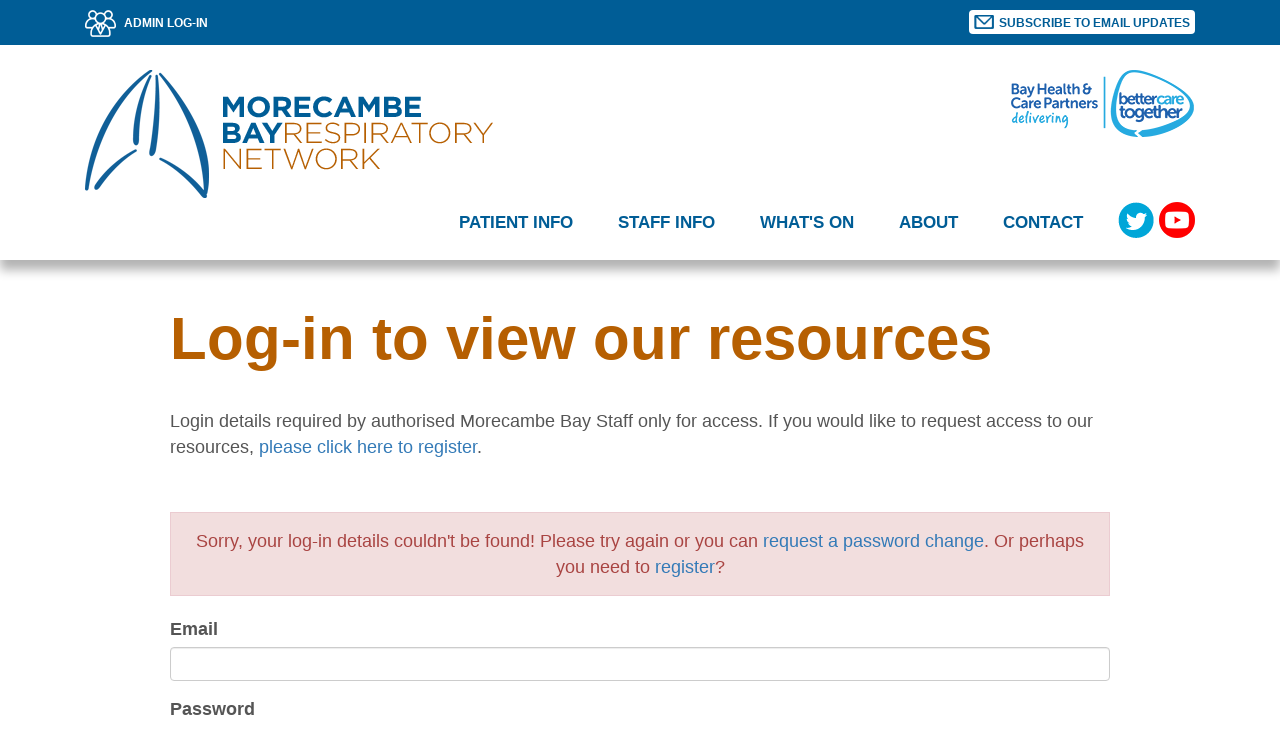

--- FILE ---
content_type: text/html
request_url: https://www.baybreathing.com/resources.asp?f=1&accessdenied=%2Fdownloads.asp%3Fp%3D3
body_size: 4289
content:

<!DOCTYPE html>
<html lang="en">
  <head>
    <meta charset="utf-8">
    <meta http-equiv="X-UA-Compatible" content="IE=edge">
    <meta name="viewport" content="width=device-width, initial-scale=1">
    <!-- The above 3 meta tags *must* come first in the head; any other head content must come *after* these tags -->
    <title>Morecambe Bay Respiratory Network - Login</title>

<meta name="description" content="For patients we are developing a range of resources on lung conditions and therapies, there is also information on self-care. You'll find details on the range of services available to you in your area.">
    <!-- Bootstrap -->
    <link href="css/bootstrap.min.css" rel="stylesheet">
    <link href="https://fonts.googleapis.com/css?family=Montserrat&display=swap" rel="stylesheet">
	<link rel="stylesheet" type="text/css" href="css/global.css">
    <link rel="stylesheet" href="https://cdnjs.cloudflare.com/ajax/libs/font-awesome/4.7.0/css/font-awesome.min.css">
    <!-- HTML5 shim and Respond.js for IE8 support of HTML5 elements and media queries -->
    <!-- WARNING: Respond.js doesn't work if you view the page via file:// -->
    <!--[if lt IE 9]>
      <script src="https://oss.maxcdn.com/html5shiv/3.7.3/html5shiv.min.js"></script>
      <script src="https://oss.maxcdn.com/respond/1.4.2/respond.min.js"></script>
    <![endif]-->
  <!-- Global site tag (gtag.js) - Google Analytics -->
<script async src="https://www.googletagmanager.com/gtag/js?id=UA-28922845-2"></script>
<script>
  window.dataLayer = window.dataLayer || [];
  function gtag(){dataLayer.push(arguments);}
  gtag('js', new Date());

  gtag('config', 'UA-28922845-2');
</script>

</head>
  <body>
    
   
<!doctype html>
<html>
<head>
<meta charset="utf-8">
<title>Untitled Document</title>
<script src="https://kit.fontawesome.com/75779aeb3d.js"></script>
<!-- Global site tag (gtag.js) - Google Analytics -->
<script async src="https://www.googletagmanager.com/gtag/js?id=UA-28922845-2"></script>
<script>
  window.dataLayer = window.dataLayer || [];
  function gtag(){dataLayer.push(arguments);}
  gtag('js', new Date());

  gtag('config', 'UA-28922845-2');
</script>

</head>

<body>

 <div class="adminstrip">
   
    	<div class="container">
        	<div class="col-xs-6"><a href="cms/" style="color:white;"><img src="img/icon-group.png" width="31" height="27" alt="Admin Log-in" /> ADMIN LOG-IN</a></div>
            <div class="col-xs-6">
            
            <div class="menuopener" onclick="openNav()"><i class="fas fa-bars"></i></div>
           
            
           
            
          <div class="emailupdates"  data-toggle="modal" data-target="#myModal" style="cursor:pointer;"><img src="img/icon-envelope.png" width="20" height="14" alt="Subscribe to email updates" style="float:left;" /><div style="padding-top:0px;float:left;">SUBSCRIBE TO EMAIL UPDATES</div></div></div>
        </div>
    
    </div>
    
      <div class="modal fade" id="myModal" role="dialog">
    <div class="modal-dialog modal-sm">
      <div class="modal-content">
        <div class="modal-header">
          <button type="button" class="close" data-dismiss="modal">&times;</button>
          <img src="img/icon-envelope.png" width="20" height="14" alt="Subscribe to email updates" style="float:left;" /><div style="padding-top:0px;float:left;color:#005d96;font-size:13px;">&nbsp;<strong>SUBSCRIBE TO EMAIL UPDATES</strong></div>
        </div>
        <div class="modal-body">
          <form ACTION="/resources.asp?f=1&amp;accessdenied=%2Fdownloads.asp%3Fp%3D3" name="form1" METHOD="POST">
          <input type="text" required name="yourname" placeholder="Your name" class="form-control" style="margin-bottom:5px;">
          <input type="email" required name="youremail" placeholder="and your email" class="form-control" style="margin-bottom:5px;">
          <input type="submit"  name="submitbutton" class="form-control btn" value="Subscribe" style="color:white;font-weight:900;background: linear-gradient(#e4882b, #b96c19);">
          <input type="hidden" name="MM_insert" value="form1">
          </form>
        </div>
        
      </div>
    </div>
  </div>
    
    
    <div class="menustrip">
   
    	<div class="container">
        	<div class="col-sm-6"><a href="index.asp"><img src="img/logo-morecambe.png" alt="NHS Morecambe Bay Respiratory Network" class="img-responsive" /></a></div>
            <div class="col-sm-6"><a href="http://www.bettercaretogether.co.uk/" target="_blank"><img src="img/bct-logo.png" alt="Bay Health and Care Partners" class="img-responsive baylogo" style="float:right;" /></a></div>
        </div>
    
    <div class="container">
    <nav class="navbar navbar-default">
  <div class="container-fluid">
    <!-- Brand and toggle get grouped for better mobile display -->
    

    <!-- Collect the nav links, forms, and other content for toggling -->
    <div class="collapse navbar-collapse" id="bs-example-navbar-collapse-1">
      <ul class="nav navbar-nav navbar-right">
        
<li class="dropdown"><a href="patient-info.asp" class="dropdown-toggle" data-toggle="dropdown" role="button" aria-haspopup="true" aria-expanded="false">Patient Info</a>

 <ul class="dropdown-menu dropdown-menu-center">
 
 

<li><a href="page.asp?id=21">Breathe Easy Patient Groups</a></li>



<li><a href="page.asp?id=6">Contact Information</a></li>


    </ul>
    
    </li>


<li class="dropdown"><a href="resources.asp" class="dropdown-toggle" data-toggle="dropdown" role="button" aria-haspopup="true" aria-expanded="false">Staff Info</a>

 <ul class="dropdown-menu dropdown-menu-center">
 
 
<li><a href="downloads.asp?p=1#resources">Community Services</a></li>


<li><a href="downloads.asp?p=2#resources">Disease Resources</a></li>


<li><a href="downloads.asp?p=3#resources">Education Programme</a></li>


<li><a href="downloads.asp?p=4#resources">EMIS Resources</a></li>


<li><a href="downloads.asp?p=6#resources">MBRN Organisation</a></li>


<li><a href="downloads.asp?p=8#resources">MDT</a></li>


<li><a href="downloads.asp?p=9#resources">Medication Resources</a></li>


<li><a href="downloads.asp?p=10#resources">Secondary Care Services</a></li>


<li><a href="downloads.asp?p=14#resources">Spirometry + Lung Function Testing</a></li>


    </ul>
    
    </li>



          <li><a href="whats-on.asp">What's on</a></li>
          
          
<li class="dropdown"><a href="about.asp" class="dropdown-toggle" data-toggle="dropdown" role="button" aria-haspopup="true" aria-expanded="false">About</a>

 <ul class="dropdown-menu dropdown-menu-center">
 
 

<li><a href="page.asp?id=16">Vision</a></li>



<li><a href="page.asp?id=17">People</a></li>



<li><a href="page.asp?id=18">MBRN Strategy</a></li>


    </ul>
    
    </li>



          <li><a href="contact.asp">Contact</a></li>
          
          

        <div style="margin-top:4px;float:right;margin-left:20px;">
        <a href="https://twitter.com/MBResp" target="_blank"><img src="img/twitter-icon.png" width="36" height="36" alt="Twitter" /></a> <a href="https://www.youtube.com/channel/UCRXn16DK58hrrL8YT7Fxl5w" target="_blank"><img src="img/youtube-icon.png" width="36" height="36" alt="YouTube" /></a></div>
      </ul>
    </div><!-- /.navbar-collapse -->
  </div><!-- /.container-fluid -->
</nav>
    </div>
    
    </div>
    
    
    
     <div id="mySidenav" class="sidenav">
  <a href="javascript:void(0)" class="closebtn" onclick="closeNav()">&times;</a>
  <a href="index.asp">HOME</a>
  
  <a href="" style="text-transform:uppercase;">Unspecified</a>
  
  <a href="patient-info.asp" style="text-transform:uppercase;">Patient Info</a>
  
  <a href="resources.asp" style="text-transform:uppercase;">Staff Info</a>
  
  <a href="whats-on.asp" style="text-transform:uppercase;">What's on</a>
  
  <a href="about.asp" style="text-transform:uppercase;">About</a>
  
  <a href="contact.asp" style="text-transform:uppercase;">Contact</a>
  
</div>
    
    

<script>
/* Open the sidenav */
function openNav() {
  document.getElementById("mySidenav").style.width = "100%";
}

/* Close/hide the sidenav */
function closeNav() {
  document.getElementById("mySidenav").style.width = "0";
}
</script>

</body>
</html>

    


    
  <div class="container">
    
    

    <div class="pagebody"><br>

    <h1>Log-in to view our resources</h1><br>

Login details required by authorised Morecambe Bay Staff only for access. If you would like to request access to our resources, <a href="sign-up.asp">please click here to register</a>.<br>
<br>
<br>



<div class="alert alert-danger text-center" style="border-radius:0;">Sorry, your log-in details couldn't be found! Please try again or you can <a href="forgotten-password.asp">request a password change</a>. Or perhaps you need to <a href="sign-up.asp">register</a>?</div>



    <form action="/resources.asp?f=1&amp;accessdenied=%2Fdownloads.asp%3Fp%3D3" method="POST" name="loginform">
    <div class="form-group">
    <label for="stremail">Email</label>
    <input name="stremail" type="text" required class="form-control">
  </div>
  <div class="form-group">
    <label for="strpassword">Password</label>
    <input type="password" class="form-control" name="strpassword" required>
    <a href="forgotten-password.asp" style="font-size:12px;">Forgotten your password?</a>
  </div>
  <input type="submit" class="btn btn-primary" value="Log in">
  </form>
   </div>
     <div class="clearfix"></div>
    <br>

<br>
<br>
<br>
<br>
<br>
<br>


  </div>
    




<!doctype html>
<html>
<head>
<meta charset="utf-8">
<title>Untitled Document</title>
<!-- Global site tag (gtag.js) - Google Analytics -->
<script async src="https://www.googletagmanager.com/gtag/js?id=UA-28922845-2"></script>
<script>
  window.dataLayer = window.dataLayer || [];
  function gtag(){dataLayer.push(arguments);}
  gtag('js', new Date());

  gtag('config', 'UA-28922845-2');
</script>

</head>

<body>

<div class="container-fluid" style="background:#005d96;padding-top:20px;padding-bottom:20px;">
    
    <div class="container">
    <nav class="navbar navbar-default">
    <div class="row">
    <div class="col-sm-12" style="color:white;">
    <div class="collapse navbar-collapse" id="bs-example-navbar-collapse-1">
      <ul class="nav navbar-nav navbar-right footermenu">
        
  <li><a href="patient-info.asp">Patient Info</a></li>
  
  <li><a href="resources.asp">Staff Info</a></li>
  
  <li><a href="whats-on.asp">What's on</a></li>
  
  <li><a href="about.asp">About</a></li>
  
  <li><a href="contact.asp">Contact</a></li>
  
<div style="margin-top:4px;float:right;margin-left:20px;">
  
  <a href="https://twitter.com/MBResp" target="_blank"><img src="img/twitter-icon.png" width="36" height="36" alt="Twitter" /></a> <a href="https://www.youtube.com/channel/UCRXn16DK58hrrL8YT7Fxl5w" target="_blank"><img src="img/youtube-icon.png" width="36" height="36" alt="YouTube" /></a>
</div>
      </ul>
    </div>

    </div>
    
    </div>
    </nav>
    </div>
    
    
    <div class="container">
    <br>

    <img src="img/logo-morecambe-white.png" alt="NHS Morecambe Bay Respiratory Network" class="img-responsive" />
    
    </div>
    
        <div class="container">
    
    <div class="row">
    
    <div class="col-sm-8"><br>
<span style="color:white;font-size:13px;"><br>
&copy; Copyright 2026.&nbsp;&nbsp;&nbsp; All rights reserved.&nbsp;&nbsp;&nbsp; Website design and management: &nbsp;</span><a href="http://www.bang-design.co.uk/" target="_blank"><img src="img/logo-bang.png" width="75" height="19" alt="Bang Design" style="margin-bottom:8px;" /></a></div>
    <div class="col-sm-4"><a href="http://www.bettercaretogether.co.uk/" target="_blank"><img src="img/together-white.png" alt="Bay Health and Care Partners" class="img-responsive" style="float:right;" /></a></div>
    </div>
    
    </div>
    
    
</div>
    

</body>
</html>


    <!-- jQuery (necessary for Bootstrap's JavaScript plugins) -->
    <script src="https://ajax.googleapis.com/ajax/libs/jquery/1.12.4/jquery.min.js"></script>
    <!-- Include all compiled plugins (below), or include individual files as needed -->
    <script src="js/bootstrap.min.js"></script>

  </body>
</html>


--- FILE ---
content_type: text/css
request_url: https://www.baybreathing.com/css/global.css
body_size: 2657
content:
body {
	font-family:Arial,sans-serif;
	font-size:18px;
}

.adminstrip{
height:45px;
color:white;
background:#005d96;
width:100%;	
padding-top:10px;
font-size:12px;
font-weight:700;
}

.adminstrip img{
margin-right:5px;	
}

.emailupdates {
display:block;
width:auto;
background:white;
border-radius:4px;
color:	#005d96;
padding:3px;
float:right;
padding:5px 5px 2px 5px;
}

h1 {
	font-family:'Montserrat',sans-serif;
	color:#005d96;
	font-size:32px;
	
}

small {
	color:#005d96 !important;
}

.pagebody {
	padding-left:100px;
	padding-right:100px;
	color:#555555;
	font-size:18px;
	line-height:26px;
}

.pagebody h1{
font-size:60px;
	color:#b65f01;
	font-family:Arial,sans-serif;
	font-weight:700;
}

.titleback {
	height:320px;
	width:100%;
	background-repeat:no-repeat;
	background-position: center center;
	background-size:cover;
}

.menustrip {
background:#ffffff;
width:100%;
box-shadow:0px 10px 10px rgba(0,0,0,0.3);
padding-top:25px;
padding-bottom:10px;	
}

.navbar-default {
    background: none;
    border: none;
}

.navbar {
    position: relative;
    min-height: 50px;
    margin-bottom: 2px;
    border: none;
}

.navbar-default .navbar-nav>li>a {
    color: #005d96;
	font-weight:700;
	text-transform:uppercase;
	font-size:17px;
	padding-left:30px;
}

.navbar-default .navbar-nav>li>a:hover {
    color: #b55f01;
}

.footermenu>li>a {
	color:white !important;
}

.footermenu>li>a:hover {
	color:#b55f01 !important;
}

.navbar-default .navbar-nav>.active>a, .navbar-default .navbar-nav>.active>a:focus, .navbar-default .navbar-nav>.active>a:hover {
    color: #b55f01;
    background:none;
}

.navbar-default .navbar-nav>.open>a, .navbar-default .navbar-nav>.open>a:focus, .navbar-default .navbar-nav>.open>a:hover {
    color: #b55f01;
    background:none;
}

.dropdown-menu {
    position: absolute;
    top: 100%;
    left: 0;
    z-index: 1000;
    display: none;
    float: none;
    min-width: 180px;
    padding: 12px 0px 0px 0px;
    margin: 0px 0px 0px 0px;
    font-size: 14px;
    text-align: center;
    list-style: none;
    background:none;
    -webkit-background-clip: padding-box;
    background-clip: padding-box;
    border: none;
    -webkit-box-shadow: none;
    box-shadow: none;
	
}

.dropdown-menu>li {
text-align:center;	
}

.dropdown-menu>li>a {
    display: block;
    padding: 3px 20px;
    clear: both;
    font-weight: 400;
    line-height: 1.42857143;
    color: #ffffff;
    white-space:normal;
	font-size:15px;
background:#005d96;
margin-bottom:2px;
font-weight:700;
}

.dropdown-menu>li>a:hover {
    color: #ffffff;
background:#b55f01;

}


.navbar-right .dropdown-menu {
    right: -25px;
    left: auto;
}

.category-header {
	color:white;
}

h2 {
	color:white;
	font-size:34px;
	font-weight:700;
}

.brownbox {
float:right;
padding:30px;
display:block;
background:#b65f01;	
}

.photoheight {
	height:600px;
}


.menuopener{
	display:none;
}


/* The side navigation menu */
.sidenav {
  height: 100%; /* 100% Full-height */
  width: 0; /* 0 width - change this with JavaScript */
  position: fixed; /* Stay in place */
  z-index: 1; /* Stay on top */
  top: 0; /* Stay at the top */
  left: 0;
  background-color: #005d96; /* Black*/
  overflow-x: hidden; /* Disable horizontal scroll */
  padding-top: 60px; /* Place content 60px from the top */
  transition: 0.5s; /* 0.5 second transition effect to slide in the sidenav */
  box-shadow:5px 0px 5px rgba(0,0,0,0.6);
}

/* The navigation menu links */
.sidenav a {
  padding: 8px 8px 8px 32px;
  text-decoration: none;
  font-size: 25px;
  color: #ffffff;
  display: block;
  transition: 0.3s;
}

/* When you mouse over the navigation links, change their color */
.sidenav a:hover {
  color: #f1f1f1;
}

/* Position and style the close button (top right corner) */
.sidenav .closebtn {
  position: absolute;
  top: 0;
  right: 25px;
  font-size: 36px;
  margin-left: 50px;
}


/* On smaller screens, where height is less than 450px, change the style of the sidenav (less padding and a smaller font size) */
@media screen and (max-height: 450px) {
  .sidenav {padding-top: 15px;}
  .sidenav a {font-size: 18px;}
}


/* === card component ====== 
 * Variation of the panel component
 * version 2018.10.30
 * https://codepen.io/jstneg/pen/EVKYZj
 */
.card{ background-color: #fff; }
.card > .card-link{ color: #333; }
.card > .card-link:hover{  text-decoration: none; }
.card > .card-link .card-img img{ }
.card .card-img{ position: relative; padding: 0; display: table; }
.card .card-img .card-caption{
  position: absolute;
  right: 0;
  bottom: 16px;
  left: 0;
}
.card .card-body{ display: table; width: 100%; padding: 12px; color:#fff; padding-top:30px; padding-bottom:30px;}
.card .card-header{  padding: 8px; }
.card .card-footer{  padding: 8px; }
.card .card-left{ position: relative; float: left; padding: 0 0 8px 0; }
.card .card-right{ position: relative; float: left; padding: 8px 0 0 0; }
.card .card-body h1:first-child,
.card .card-body h2:first-child,
.card .card-body h3:first-child, 
.card .card-body h4:first-child,
.card .card-body .h1,
.card .card-body .h2,
.card .card-body .h3, 
.card .card-body .h4{ margin-top: 0; }
.card .card-body .heading{ display: block; color:white; font-weight:700; font-size:32px;  }
.card .card-body .heading:last-child{ margin-bottom: 0; }

.card .card-body .lead{ text-align: center; }

@media( min-width: 768px ){
  .card .card-left{ float: left; padding: 0 8px 0 0; }
  .card .card-right{ float: left; padding: 0 0 0 8px; }
    
  .card .card-4-8 .card-left{ width: 33.33333333%; }
  .card .card-4-8 .card-right{ width: 66.66666667%; }

  .card .card-5-7 .card-left{ width: 41.66666667%; }
  .card .card-5-7 .card-right{ width: 58.33333333%; }
  
  .card .card-6-6 .card-left{ width: 50%; }
  .card .card-6-6 .card-right{ width: 50%; }
  
  .card .card-7-5 .card-left{ width: 58.33333333%; }
  .card .card-7-5 .card-right{ width: 41.66666667%; }
  
  .card .card-8-4 .card-left{ width: 66.66666667%; }
  .card .card-8-4 .card-right{ width: 33.33333333%; }
}

/* -- default theme ------ */
.card-default{ 
  border-color: #ddd;
  background-color: #fff;
  margin-bottom: 24px;
}
.card-default > .card-header,
.card-default > .card-footer{ color: #333; background-color: #ddd; }
.card-default > .card-header{ border-bottom: 1px solid #ddd; padding: 8px; }
.card-default > .card-footer{ border-top: 1px solid #ddd; padding: 8px; }
.card-default > .card-body{  }
.card-default > .card-img:first-child img{ }
.card-default > .card-left{ padding-right: 4px; }
.card-default > .card-right{ padding-left: 4px; }
.card-default p:last-child{ margin-bottom: 0; }
.card-default .card-caption { color: #fff; text-align: center; text-transform: uppercase; }


@media only screen and (max-width: 1200px) {
.navbar-default .navbar-nav>li>a {
	font-size:16px;
	padding-left:25px;
}
.pagebody {
	padding-left:80px;
	padding-right:80px;
}

.pagebody h1{
font-size:50px;

}
}

@media only screen and (max-width: 1024px) {
.navbar-default .navbar-nav>li>a {
	font-size:15px;
	padding-left:16px;
}
.pagebody {
	padding-left:40px;
	padding-right:40px;
}

.pagebody h1{
font-size:40px;

}

.card .card-body{ display: table; width: 100%; padding: 12px; color:#fff; padding-top:30px; padding-bottom:30px; font-size:12px;}
.card .card-body .heading{ display: block; color:white; font-weight:700; font-size:24px;  }

}

@media only screen and (max-width: 768px) {
.pagebody {
	padding-left:20px;
	padding-right:20px;
	font-size:16px;
}

.pagebody h1{
font-size:40px;

}

.emailupdates {
display:none;	
}

.baylogo {
	display:none;
}


.navbar {
	display:none;
}

.menuopener{
	display:block;
	float:right;
	cursor:pointer;
	color:white;
	font-size:26px;
	margin-top:-5px;
}

}

